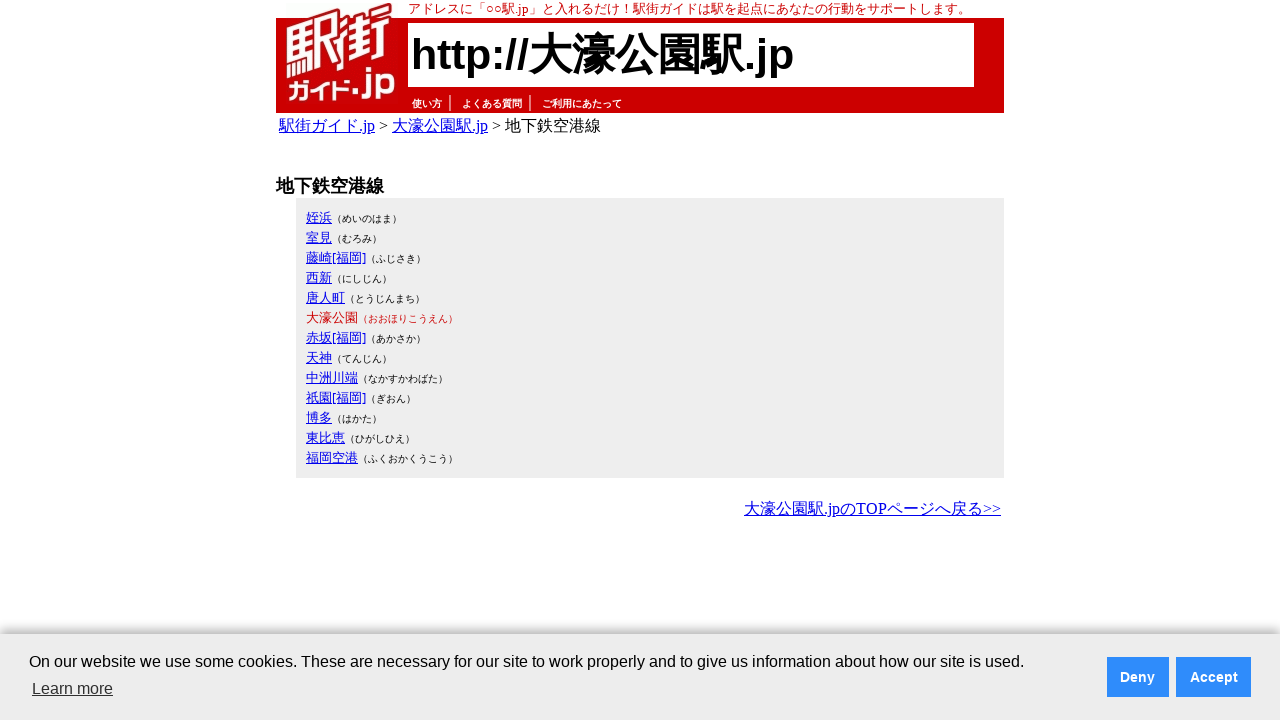

--- FILE ---
content_type: text/html; charset=Shift_JIS
request_url: http://xn--55qp1lwxb286bh21c.jp/line.html?key=c5170
body_size: 13858
content:
<!DOCTYPE HTML PUBLIC "-//W3C//DTD HTML 4.01 Transitional//EN">
<html lang="ja">
  <head>
    <!-- Google Tag Manager -->
    <script>(function(w,d,s,l,i){w[l]=w[l]||[];w[l].push({'gtm.start':
    new Date().getTime(),event:'gtm.js'});var f=d.getElementsByTagName(s)[0],
    j=d.createElement(s),dl=l!='dataLayer'?'&l='+l:'';j.async=true;j.src=
    'https://www.googletagmanager.com/gtm.js?id='+i+dl;f.parentNode.insertBefore(j,f);
    })(window,document,'script','dataLayer','GTM-TTVPMZZ');</script>
    <!-- End Google Tag Manager -->
    <meta name="viewport" content="width=device-width, target-densitydpi=device-dpi, user-scalable=yes">
    <meta http-equiv="Content-Language" CONTENT="ja">
    <meta http-equiv="Content-Type" CONTENT="text/html; charset=Shift_JIS">
    <title>
    大濠公園駅  駅街
    </title>
    <meta name="keywords" content="駅,大濠公園,大濠公園駅,駅街,居酒屋,ホテル">
    <meta name="description" content="大濠公園駅の情報満載であなたの行動をサポート。新宿、渋谷、池袋…、全国約9000駅のエリア情報を提供 /居酒屋、ホテル、デパート、カラオケなど… 駅街ガイド.jp">
    
    <link rel="canonical" href="//xn--55qp1lwxb286bh21c.jp/">
    <link rel="alternate" media="handheld" href="//xn--55qp1lwxb286bh21c.jp/">
    <link rel="stylesheet" type="text/css" href="//xn--55qp1lwxb286bh21c.jp/common/css/ekimachi.css">
    <link rel="stylesheet" type="text/css" href="//xn--55qp1lwxb286bh21c.jp/common/css/item_new.css">
    <link rel="stylesheet" type="text/css" href="//xn--55qp1lwxb286bh21c.jp/common/css/fontsize-m.css">
    <link rel="shortcut icon" href="//xn--55qp1lwxb286bh21c.jp/favicon.ico">
    <script type="text/javascript" src="//xn--55qp1lwxb286bh21c.jp/common/js/ekimachi_common.js">
    </script>
    <script type="text/javascript" src="//xn--55qp1lwxb286bh21c.jp/common/js/swfTagWriter.js">
    </script>
    <!--
    
    -->
    <script async src="https://pagead2.googlesyndication.com/pagead/js/adsbygoogle.js?client=ca-pub-1489666820136753"
         crossorigin="anonymous"></script>
  </head>
  <body lang="ja">
    <!-- Google Tag Manager (noscript) -->
    <noscript><iframe src="https://www.googletagmanager.com/ns.html?id=GTM-TTVPMZZ"
    height="0" width="0" style="display:none;visibility:hidden"></iframe></noscript>
    <!-- End Google Tag Manager (noscript) -->
    <table align="center" width="728" border="0" cellspacing="0" cellpadding="0"><tr><td>
    <table width="728" border="0" cellspacing="0" cellpadding="0">
      <tr><td></td></tr>
    </table>
    <!-- タイトル部分:始まり -->
    <table width="728" border="0" cellspacing="0" cellpadding="0">
      <tr>
        <td width="10"></td>
        <td width="112" valign="bottom"><a href="//xn--eckp2gz283bohsa.jp/"><img src="//xn--eckp2gz283bohsa.jp/common/img/ekimachi_logo_full_01.gif" width="112" height="15" alt="" border="0"></a></td>
        <td width="10"></td>
        <td class="base_01" bgcolor="#ffffff">
          <font color="#cc0000" size="-1">
          アドレスに「○○駅.jp」と入れるだけ！駅街ガイドは駅を起点にあなたの行動をサポートします。
          </font>
        </td>
      </tr>
      <tr>
        <td bgcolor="#cc0000"></td>
        <td><a href="//xn--eckp2gz283bohsa.jp/"><img src="//xn--eckp2gz283bohsa.jp/common/img/ekimachi_logo_full_02.gif" width="112" height="74" alt="駅街ガイド.jp" border="0"></a></td>
        <td bgcolor="#cc0000"></td>
        <td bgcolor="#cc0000">
          <table width="95%" border="0" cellspacing="0" cellpadding="0">
            <tr>
              <td bgcolor="#ffffff">
                <table width="100%">
                  <tr>
                    <td nowrap>
                      <a href="/" class="station_name"><h1 class="station_name">http://大濠公園駅.jp</h1></a>
                    </td>
                  </tr>
		</table>
              </td>
            </tr>
          </table>
        </td>
      </tr>
      <tr>
        <td bgcolor="#cc0000" width="10"></td>
        <td bgcolor="#cc0000" width="112" valign="top"><a href="//xn--eckp2gz283bohsa.jp/"><img src="//xn--eckp2gz283bohsa.jp/common/img/ekimachi_logo_full_03.gif" width="112" height="12" alt="" border="0"></a></td>
        <td bgcolor="#cc0000" width="10" ></td>
        <td bgcolor="#cc0000" valign="bottom" align="left">
          <table border="0" cellspacing="0" cellpadding="0">
            <tr>
              <td align="left">
              </td>
              <td>
                &nbsp;
              </td>
              <td align="left" class="base_01" nowrap>
                <font color="#ffffff">
                <a href="http://駅街ガイド.jp/usage.html" class="top_link">使い方</a>｜
                <a href="http://駅街ガイド.jp/faq.html" class="top_link">よくある質問</a>｜
                <a href="http://xn--eckp2gz283bohsa.jp/notice.html" class="top_link">ご利用にあたって</a>
                </font>
                &nbsp;
              </td>
            </tr>
          </table>
        </td>
      </tr>
    </table>
    <div id="content_main">
      <font size="-1">
      
      </font>
      <!-- タイトル部分:終わり -->
<table width="100%"><tr><td align="left"><a href="http://xn--eckp2gz283bohsa.jp/">駅街ガイド.jp</a>&nbsp;&gt;&nbsp;<a href="/">大濠公園駅.jp</a>&nbsp;&gt;&nbsp;地下鉄空港線</table><p>
<div>
  <br><font size="+1"><b>地下鉄空港線</b></font>
<table width="708px" style="margin-left:20px;" border="0" cellpadding="0" cellspacing="0">
<tr>
<td width="25%" valign="top" class="stations"><div class="stations">
<a href="http://xn--9xs856bro6a.jp/">姪浜</a><font size="-2">（めいのはま）</font><br>
<a href="http://xn--wbt218hcgk.jp/">室見</a><font size="-2">（むろみ）</font><br>
<a href="http://xn--8lt336gihn.jp/index.html?pref_code=40">藤崎[福岡]</a><font size="-2">（ふじさき）</font><br>
<a href="http://xn--efvz01fefl.jp/">西新</a><font size="-2">（にしじん）</font><br>
<a href="http://xn--gmq47m2p4aft4a.jp/">唐人町</a><font size="-2">（とうじんまち）</font><br>
<font color="#cc0000">大濠公園<font size="-2">（おおほりこうえん）</font></font><br>
<a href="http://xn--uesr37jx0h.jp/index.html?pref_code=40">赤坂[福岡]</a><font size="-2">（あかさか）</font><br>
<a href="http://xn--rss826e9gw.jp/">天神</a><font size="-2">（てんじん）</font><br>
<a href="http://xn--fiq559aorl8lnzl0b.jp/">中洲川端</a><font size="-2">（なかすかわばた）</font><br>
<a href="http://xn--hdsx90f9iw.jp/index.html?pref_code=40">祇園[福岡]</a><font size="-2">（ぎおん）</font><br>
<a href="http://xn--9krs7k967d.jp/">博多</a><font size="-2">（はかた）</font><br>
<a href="http://xn--4bu78mjydfy4d.jp/">東比恵</a><font size="-2">（ひがしひえ）</font><br>
<a href="http://xn--4it812btji50aq85i.jp/">福岡空港</a><font size="-2">（ふくおかくうこう）</font><br>
</div></td></tr>
</table>
</div>
<br>
<table width="728px"><tr><td align="right">
  <a href="/">大濠公園駅.jpのTOPページへ戻る&gt;&gt;</a>
</td></tr></table>
<!-- 駅街ガイド広告（728x90） -->
<div style="width:728px; margin-top:10px; margin-bottom:10px;">
  <script async src="//pagead2.googlesyndication.com/pagead/js/adsbygoogle.js">
  </script>
  <ins class="adsbygoogle"       style="display:inline-block;width:728px;height:90px"       data-ad-client="ca-pub-1489666820136753"       data-ad-slot="2972505470">
  </ins>
  <script>
    (adsbygoogle = window.adsbygoogle || []).push({});
  </script>
</div>
<!-- フッターの部分:始まり -->
<!-- フッター上部の赤線 -->
<table width="728">
  <tr>
    <td bgcolor="#cc0000"/>
  </tr>
</table>
<table width="728">
  <tr>
    <td rowspan="2" align="left">
      <a href="http://jprs.jp/"><img src="//xn--eckp2gz283bohsa.jp/common/img/jp_logo.gif" wid/th="49" height="40" border="0" alt="jprs:Japan Registry Services"></a>
    </td>
    <td align="right" style="font-size:smaller">
      <a href="http://jprs.co.jp/">会社案内</a>｜
      <a href="http://xn--eckp2gz283bohsa.jp/aboutservice.html">このサービスについて</a>｜
      <a href="http://駅街ガイド.jp/article.html">掲載記事</a>｜
      <a href="https://jprs.co.jp/aboutwebsite.html">Webサイトについて</a>｜
      <a href="http://jprs.co.jp/privacy.html">プライバシーポリシー</a>｜
      <a href="http://駅街ガイド.jp/aboutlink.html">リンクについて</a>｜
      <a href="http://駅街ガイド.jp/support.html">ご意見・ご質問</a>
    </td>
  </tr>
  <tr>
    <td align="right">Copyright&copy;2005-2025 Japan Registry Services Co., Ltd.</td>
  </tr>
</table>
<!-- フッターの部分:終わり -->
</div>
</td></tr></table>

<!-- ポップアップ表示 開始 -->
<!-- Cookie Consent Popup Code Start -->
<script type="text/javascript">
var _ulcc_conf = _ulcc_conf || {};
_ulcc_conf['ui_tracking_id'] = '53861';
_ulcc_conf['sec_type'] = 1; /**** cookie拒否時の計測モード。1: Cookie不使用、 3:生IPを取得しない、 4: Cookie不使用&生IPを取得しない ****/

/* 設定項目（任意） */
_ulcc_conf['ga_tracking_id'] = 'UA-18214510-1'; /**** ここにGAのトラッキングIDを入力 （「UA-」や「G-」から始まる文字列）。_ulcc_conf['ga_tracking_id'] = ['G-*****', 'UA-*****']; 併記可能。 ****/
_ulcc_conf['cookie_policy_url'] = 'https://jprs.co.jp/aboutwebsite.html' /**** ポリシーページのURL ****/
_ulcc_conf['cookie_expiry_days'] = {
	'allow': 730,
	'deny': 90
}; /**** バナー再表示の期限日数 ****/
_ulcc_conf['count_as_conv'] = 'true'; /**** true: コンバージョンとして計測する、false: コンバージョンとして計測しない ****/

/* ポップアップの表示オプション（任意） */
var _ulccwid_options = {
	design: {
		bg_color: "#ededed", /* 背景色 */
		text_color: "#000000", /* 文字色 */
		btn_bg_color: "#2f8cfb", /* 同意ボタンの背景色 */
		btn_text_color: "#ffffff" /* 同意ボタンの背景色 */
	},
	content: {
		ja: {
			message: "<span class='cc-text'>当社Webサイトでは、お客さまにより良いサービスを提供するためのWebサイト分析や、広告配信の最適化を目的として、Cookieを利用した各種サービスを使用し、お客さまのWebサイトへのアクセスに関する情報を取得・利用しています。お客さまは、Cookie機能を許可または拒否することを選択できます。「<a href='https://jprs.co.jp/aboutwebsite.html' target='_blank' rel='noopener noreferrer'>Webサイトについて</a>」のページをご参照の上、本画面内のボタンにより選択してください。<br />また、各種サービスの提供者は、お客さまの当社Webサイトの利用に関する情報を、お客さまに関する他の情報と関連付けることができる場合があります。各種サービスの提供者のプライバシーポリシーなどにつきましても、「<a href='https://jprs.co.jp/aboutwebsite.html' target='_blank' rel='noopener noreferrer'>Webサイトについて</a>」のページをご参照ください。</span>",	/* バナーテキスト（日本語用） */
			link_url: "",	/* ポリシーページのURL（日本語用） */
			link_text: " ",	/* ポリシーページのURLテキスト（日本語用） */
			allow_btn_text: "Cookieを許可する",	/* 同意ボタンの文言（日本語用） */
			deny_btn_text: "Cookieを拒否する"	/* 拒否ボタンの文言（日本語用） */
		},
		en: {
			message: "",	/* バナーテキスト（英語用） */
			link_url: "",	/* ポリシーページのURL（英語用） */
			link_text: "",	/* ポリシーページのURLテキスト（英語用） */
			allow_btn_text: "",	/* 同意ボタンの文言（英語用） */
			deny_btn_text: ""	/* 拒否ボタンの文言（英語用） */
		}
	}
};
/* 同意選択時に実行したいコード（任意）*/
var _ulcc_allow_cookie_function = function(){
        (adsbygoogle = window.adsbygoogle || []).push({});
//        alert('テスト表示：Cookieの同意を選択しました。');
};
/* 拒否選択時に実行したいコード（任意）*/
var _ulcc_deny_cookie_function = function(){
//        alert('テスト表示：Cookieの拒否を選択しました。');
};

var _uiconv = _uiconv || []; var _uic = _uic || {}; var _gaq = _gaq || [];
(function() {
	var cc = document.createElement('script'); cc.type = 'text/javascript'; cc.async = true;
	cc.src = '//cc.nakanohito.jp/ulcc.js';
	var s = document.getElementsByTagName('script')[0];
	s.parentNode.insertBefore(cc, s);
})();

	/* Cookie許可、拒否のテキストリンク */
	function OnLinkClick(myconsent) {
	var cookies = document.cookie;
	var mydate = new Date();
		if(myconsent == 'allow'){
			mydate.setDate(mydate.getDate() + 730);
			var msg = "許可";
		}else{
			mydate.setDate(mydate.getDate() + 90);
			var msg = "拒否";
		}
		document.cookie = "_ul_cookie_consent=" + myconsent + "; expires=" + mydate + "; path=/";
		alert('Cookieを' + msg + 'しました。');
		return false;
	}
</script>
<!-- Cookie Consent Popup Code End -->

<!-- Cookie Consent Popup Code Start (Custom Style) -->
<style>
	.cc-highlight .cc-btn:first-child {
		background-color: #2f8cfb !important;
		color: #ffffff !important;
	}
	.cc-highlight .cc-btn:first-child:focus,.cc-highlight .cc-btn:first-child:hover{
		text-decoration:none !important;
		opacity: 0.8 !important;
	}
  	.cc-text {
		display: block;
		font-size: 75%;
		line-height: 130%;
		text-align: left;
	}
</style>
<!-- Cookie Consent Popup Code End (Custom Style) -->

<!-- Global site tag (gtag.js) - Google Analytics -->
<script>
	var cookies = document.cookie;
	if(cookies){
		var cookiesArray = cookies.split(';');
		for(var c of cookiesArray){
			var cArray = c.split('=');
			if( cArray[0].trim(" ") == '_ul_cookie_consent'){
				var myconsent = cArray[1];
			}
		}
	}

	if (myconsent == 'deny') {
		window['ga-disable-UA-18214510-1'] = true;
	}else{
		window['ga-disable-UA-18214510-1'] = false;
	}
</script>

<script async src="https://www.googletagmanager.com/gtag/js?id=UA-18214510-1"></script>
<script>
  window.dataLayer = window.dataLayer || [];
  function gtag(){dataLayer.push(arguments);}

  // Default ad_storage to 'denied'.
  gtag('consent', 'default', {
    'ad_storage': 'denied'
  });

  gtag('js', new Date());

  gtag('config', 'UA-18214510-1');
</script>
<!-- Update this section based on your business requirements. -->
<script>
  function consentGranted() {
    gtag('consent', 'update', {
      'ad_storage': 'granted'
    });
  }
</script>
<!-- ポップアップ表示 終了 -->


</body>
</html>


--- FILE ---
content_type: text/html; charset=utf-8
request_url: https://www.google.com/recaptcha/api2/aframe
body_size: 266
content:
<!DOCTYPE HTML><html><head><meta http-equiv="content-type" content="text/html; charset=UTF-8"></head><body><script nonce="R90qyhKoSmeKMd_H-W92lg">/** Anti-fraud and anti-abuse applications only. See google.com/recaptcha */ try{var clients={'sodar':'https://pagead2.googlesyndication.com/pagead/sodar?'};window.addEventListener("message",function(a){try{if(a.source===window.parent){var b=JSON.parse(a.data);var c=clients[b['id']];if(c){var d=document.createElement('img');d.src=c+b['params']+'&rc='+(localStorage.getItem("rc::a")?sessionStorage.getItem("rc::b"):"");window.document.body.appendChild(d);sessionStorage.setItem("rc::e",parseInt(sessionStorage.getItem("rc::e")||0)+1);localStorage.setItem("rc::h",'1765247852960');}}}catch(b){}});window.parent.postMessage("_grecaptcha_ready", "*");}catch(b){}</script></body></html>